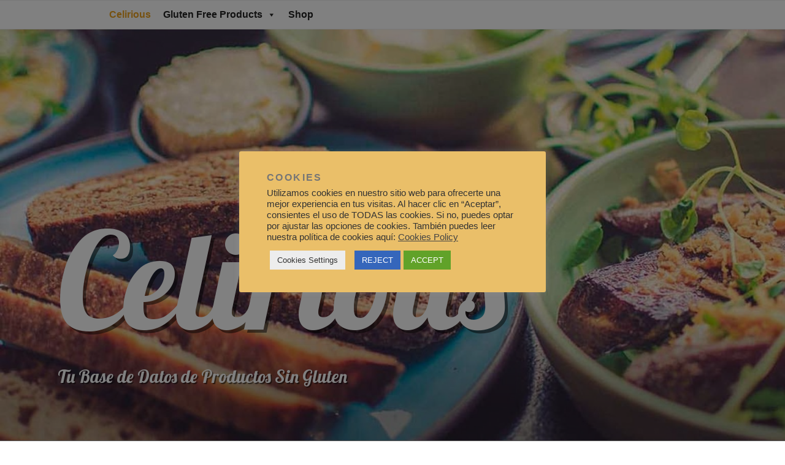

--- FILE ---
content_type: text/css
request_url: https://www.celirious.com/wpes/wp-content/cache/minify/07e20.css
body_size: 3793
content:
html,body,button,input,select,textarea{font-family:"helvetica Neue",helvetica,sans-serif}ol,ul{padding-left:40px}em{color:#777}.navigation-top{background:rgba(255, 255, 255, 1) none repeat scroll 0 0;bottom:auto;top:0;width:100%;z-index:10}.dropdown-toggle{font-size:30px}.custom-header{position:initial;margin-bottom:0 !important}.entry-content a, .entry-summary a, .widget a, .site-footer .widget-area a, .posts-navigation a, .widget_authors a
strong{box-shadow:none;text-decoration:underline;color:#DDAD63}.entry-content a:hover, .entry-summary a:hover, .widget a:hover, .site-footer .widget-area a:hover, .posts-navigation a:hover, .widget_authors a:hover
strong{box-shadow:none;text-decoration:underline}.wrap{max-width:1200px}.widget
ul{padding-left:0}.third{width:33.33%;float:left;text-align:center;font-size:0.9em;margin-bottom:20px}.third:nth-of-type(3n+1){clear:left}.third:nth-last-of-type(){clear:right}hr{float:none;width:100%;margin-top:20px}.quarter img,.third
img{max-height:200px;width:auto;margin:0
auto 15px;display:block;float:none}.quarter{text-align:center}.quarter{width:25%;float:left;text-align:center;font-size:0.9em;margin-bottom:30px}.quarter:nth-of-type(4n+1){clear:left}.quarter:nth-last-of-type(){clear:right}.post-type-archive-recetas
.halfleft{float:left !important;width:50% !important;padding:0
10px !important;margin:0
!important}@media screen and ( max-width: 600px ){.post-type-archive-recetas
.halfleft{float:none !important;width:100% !important;padding:0
10px !important;margin:0
!important}}@media screen and ( max-width: 30em ){.third,.quarter{float:none;width:350px;margin:0
auto;font-size:1em}}@media screen and (min-width: 48em){.has-sidebar:not(.error404) #primary{width:71.66%;padding-right:45px}.has-sidebar
#secondary{width:28.33%}body:not(.has-sidebar):not(.page-one-column) .page-header, body.has-sidebar.error404 #primary .page-header, body.page-two-column:not(.archive) #primary .entry-header, body.page-two-column.archive:not(.has-sidebar) #primary .page-header{float:none;width:100%}body:not(.has-sidebar) .page-header{padding-bottom:0}}h2.tienda_h2{padding:50px
0 0;border-bottom:2px solid;font-weight:bold}.main-navigation
a{font-family:"Lobster",cursive;font-size:1.3em;font-weight:normal;padding:1em
0.8em}.wp-custom-header
img{width:100%}body.has-header-image .site-title, body.has-header-video .site-title, body.has-header-image .site-title a, body.has-header-video .site-title
a{color:#fff;font-family:"Lobster",cursive;font-size:3.5em;font-weight:normal;letter-spacing:0;text-shadow:5px 5px rgba(0, 0, 0, 0.5);text-transform:capitalize}body.has-header-image .site-title-nothome, body.has-header-video .site-title-nothome, body.has-header-image .site-title-nothome a, body.has-header-video .site-title-nothome
a{color:#fff;font-family:"helvetica Neue",helvetica,sans-serif;font-size:1.8em;font-weight:normal;letter-spacing:0;text-shadow:5px 5px rgba(0, 0, 0, 0.5);text-transform:capitalize;padding:0
!important;margin:0
0 !important}body.has-header-image .site-description, body.has-header-video .site-description{font-family:"Lobster",cursive;font-size:2em;font-weight:normal;opacity:1;letter-spacing:0;text-shadow:2px 2px rgba(0, 0, 0, 0.5)}#breadcrumbs{font-size:1.125rem;color:#C48E4C;width:100%;max-width:1200px;margin:0
auto 15px;padding:0
3em}#breadcrumbs
span{font-size:13px}.single-post:not(.has-sidebar) #primary{max-width:none}@media screen and (max-width: 999px){.main-navigation
a{font-size:1.2em}}@media screen and (max-width: 899px){.main-navigation
a{font-size:1.1em}}@media screen and (max-width: 850px){.main-navigation
a{font-size:1em}}@media screen and (max-width: 767px){.main-navigation
a{font-size:1.3em}#breadcrumbs{padding:0
2em}}@media screen and (max-width: 800px){body.has-header-image .site-title, body.has-header-video .site-title, body.has-header-image .site-title a, body.has-header-video .site-title
a{font-size:3em}}@media screen and (max-width: 700px){body.has-header-image .site-title, body.has-header-video .site-title, body.has-header-image .site-title a, body.has-header-video .site-title
a{font-size:2.5em}}h1,h2,h3,h4,h5,h6{clear:both;line-height:1.4;margin:0
0 0.75em;padding:1.5em 0 0}h1:first-child,h2:first-child,h3:first-child,h4:first-child,h5:first-child,h6:first-child{padding-top:0}h1, .single-post .entry-title, .page .entry-title,
.page .panel-content .entry-title, .page-title, body.page:not(.twentyseventeen-front-page) .entry-title{font-size:26px;font-weight:bold;text-transform:none;letter-spacing:normal}h2{color:#666;font-size:20px;font-size:1.25rem;font-weight:300;padding-top:5px}h3{color:#333;font-size:17px;font-size:1.125rem;font-weight:300;padding-top:1em}h4{color:#333;font-size:15px;font-size:1rem;font-weight:800}h5{color:#767676;font-size:12px;font-size:0.8125rem;font-weight:800;letter-spacing:0.15em;text-transform:uppercase}h6{color:#333;font-size:15px;font-size:0.9375rem;font-weight:800}p{margin:0
0 1em;padding:0}h2.widget-title{color:#222;font-size:13px;font-size:0.8125rem;font-weight:800;letter-spacing:inherit;margin-bottom:1.5em;text-transform:none}.site-branding{padding:3em
0 1em}@media screen and (min-width: 30em){body,button,input,select,textarea{font-size:18px;font-size:1.125rem}h1, .single-post .entry-title, .page .entry-title,
.page .panel-content .entry-title, .page-title, body.page:not(.twentyseventeen-front-page) .entry-title{font-size:30px;font-weight:bold;text-transform:none;letter-spacing:normal}h2,
.page .panel-content .recent-posts .entry-title{font-size:24px;padding-top:5px;margin-bottom:20px}h3{font-size:21px}h4{font-size:18px;font-size:1.125rem}h5{font-size:13px;font-size:0.8125rem}h6{font-size:16px;font-size:1rem}.site-branding{padding:1em
0 1em}body.has-header-image .site-title-nothome, body.has-header-video .site-title-nothome, body.has-header-image .site-title-nothome a, body.has-header-video .site-title-nothome
a{margin:0
0 0!important;line-height:1 }body.has-header-image .site-description{font-size:1.6em}}.site-content{padding:0.5em 0 0}#arrowup{display:none;position:fixed;font-weight:bold;font-size:1.5em;bottom:8px;right:8px;padding:0px
5px;color:#fff;-webkit-border-radius:30px;border-radius:30px;z-index:100;opacity:0.6;background:#bfbfbf}#arrowup:hover{opacity:0.8}@media screen and (min-width: 67em){.navigation-top
.wrap{padding:0em
2em}}@media screen and (min-width: 48em){h2.widget-title{font-size:16px;margin-bottom:2em}.site-header .navigation-top .menu-scroll-down{top:0.2em}.navigation-top
.wrap{padding:0em
2em}.site-branding{padding:2em
0 2em}body.has-header-image .site-title-nothome, body.has-header-video .site-title-nothome, body.has-header-image .site-title-nothome a, body.has-header-video .site-title-nothome
a{margin:40px
0 0 !important}}.blog:not(.has-sidebar) #primary article, .archive:not(.page-one-column):not(.has-sidebar) #primary article, .search:not(.has-sidebar) #primary article, .error404:not(.has-sidebar) #primary .page-content, .error404.has-sidebar #primary .page-content, body.page-two-column:not(.archive) #primary .entry-content, body.page-two-column
#comments{width:100%;margin:0
auto}.entry-content a img,
.widget a
img{-webkit-box-shadow:0 0 0 3px #fff;box-shadow:0 0 0 3px #fff}.site-footer{margin-bottom:-30px}ul.alfabeto{list-style:none}ul.alfabeto
li{float:left;width:25%;padding:0
1%}ul.alfabeto
img{display:block;margin:0
auto;max-width:150px}ul.alfabeto
h3{text-transform:uppercase;text-align:center;color:#70c39d}h3{font-weight:bold;padding-top:70px}label{font-weight:700}.two-columns-table{width:100%}.two-columns-table
div{width:50%;float:left;display:block}.two-columns-table
a{width:100%;display:block}@media screen and (max-width: 568px){body.postid-400
h3{font-size:1.8rem}.two-columns-table
div{width:100%;float:none}.two-columns-table
a{font-size:1.2em;border-bottom:1px solid #ccc;padding:6px
0 6px 2px}}@media screen and (max-width: 30em){.third,.quarter{width:100%;margin-bottom:30px}}.page-id-2759 .wp-block-column{margin-bottom:40px}.page-id-2759 .wp-block-button .wp-block-button__link{margin-top:10px}.page-id-2759 .wp-block-column{text-align:center}.page-id-2759 .wp-block-button{float:none;width:100%;margin-right:0}.page-id-2759 .wp-block-image{margin-bottom:0.5em}a.celitest{display:block;width:100%;height:60px;float:none}a.celitest:after{clear:both;width:100%;display:block;height:1px;float:none}.celi_aff_logo{float:left;margin-top:7px;margin-left:1px}@media screen and ( max-width: 600px ){.celi_aff_logo{margin-left:12px}}.celi_aff_btn{display:block;float:right;background-color:#f4ad19;color:#fff;font-size:13px;height:30px;border-radius:15px;line-height:0.7;font-weight:600;margin-right:2px;margin-top:5px}@media screen and ( max-width: 600px ){.celi_aff_btn{height:33px;margin-right:8px;margin-top:7px;padding-left:22px;padding-right:22px}}.celi_aff_btn_amazon{background-color:#f4ad19 !important;color:#fff}.celi_aff_btn_promofarma{background-color:#00d264 !important;color:#fff}.celi_aff_btn_planetahuerto{background-color:#2f765d !important;color:#fff}.celi_aff_btn_mifarma{background-color:#00cca2 !important;color:#fff}.celi_aff_btn_american{background-color:#f81713 !important;color:#fff}.celi_aff_btn_drinksandco{background-color:#0048bb !important;color:#fff}.celi_aff_btn_casalibro{background-color:#1a3c33 !important;color:#fff}.celi_aff_btn_carrefour{background-color:#00529c !important;color:#fff}a.celitest:hover>.celi_aff_btn{background-color:#999 !important}.wp-block-ub-tabbed-content-tabs-content{padding:10px
0 0}.wp-block-ub-tabbed-content-tab-content-wrap:after{display:table;content:"";float:none;clear:both}.header-letras a, .header-letras
span.a{text-decoration:none;display:inline-block;flex:1;width:36px;padding:10px
0;text-align:center;margin:0
1px 1px 0;font-size:1.2em;border:1px
solid #ddd;color:#868474}.header-letras
span.a{color:#ccc}.header-letras a:hover{background:#eee;color:#c5991a}@media screen and (max-width:640px){.header-letras a, .header-letras
span.a{}}.line{line-height:1.5;color:#868474 !important;font-family:brandon_regular,"Gill Sans",Arial,sans-serif;text-decoration:none !important;font-size:19px}.line
a{line-height:1.5;color:#868474 !important;font-family:brandon_regular,"Gill Sans",Arial,sans-serif;text-decoration:none !important}.line a:hover{color:#000 !important}@media screen and (min-width: 30em)
.site-branding{padding:0.2em 0 0.2em}[class^="wp-block-"]:not(.wp-block-gallery)>figcaption{font-style:italic;margin-bottom:1.5em;text-align:left}.rtl [class^="wp-block-"]:not(.wp-block-gallery)>figcaption{text-align:right}p.has-drop-cap:not(:focus)::first-letter {font-size:5em;margin-top:0.075em}.wp-block-image{margin-bottom:1.5em}.wp-block-image
figure{margin-bottom:0;margin-top:0}.wp-block-image
figure.alignleft{margin-top:0;margin-right:1.5em}.wp-block-image
figure.alignright{margin-top:0;margin-left:1.5em}.wp-block-image a,
.wp-block-image a:hover,
.wp-block-image a:focus,
.widget-area .wp-block-image a,
.widget-area .wp-block-image a:hover,
.widget-area .wp-block-image a:focus{-webkit-box-shadow:none;box-shadow:none}.entry-content > .wp-block-image:first-child figure.alignleft,
.entry-content > .wp-block-image:first-child
figure.alignright{margin-top:1.5em}.wp-block-gallery{margin-bottom:1.5em}.wp-block-gallery
figcaption{font-style:italic}.wp-block-gallery.aligncenter{display:flex;margin:0
-8px}.wp-block-quote:not(.is-large):not(.is-style-large){border:0;padding:0}.wp-block-quote.alignleft p:last-of-type,
.wp-block-quote.alignright p:last-of-type{margin-bottom:0}.wp-block-quote
cite{color:inherit;font-size:inherit}.wp-block-audio
audio{display:block;width:100%}.wp-block-cover-image.alignright,.wp-block-cover.alignright,.wp-block-cover-image.alignleft,.wp-block-cover.alignleft,.wp-block-cover-image.aligncenter,.wp-block-cover.aligncenter{display:flex}.wp-block-file .wp-block-file__button{background-color:#222;-webkit-border-radius:2px;border-radius:2px;-webkit-box-shadow:none;box-shadow:none;color:#fff;display:inline-block;font-size:14px;font-size:0.875rem;font-weight:800;margin-top:2em;padding:0.7em 2em;-webkit-transition:background-color 0.2s ease-in-out;transition:background-color 0.2s ease-in-out;white-space:pre-line}.wp-block-file .wp-block-file__button:hover,
.wp-block-file .wp-block-file__button:focus{background-color:#767676;-webkit-box-shadow:none;box-shadow:none}.wp-block-code{background:transparent;border:0;padding:0}.wp-block-code
code{font-size:inherit}.wp-block-pullquote{border:0
solid}.wp-block-pullquote__citation,
.wp-block-pullquote
cite{font-size:inherit;text-transform:none}.wp-block-table thead
th{border-bottom:2px solid #bbb;padding-bottom:0.5em}.wp-block-table
tr{border-bottom:1px solid #eee}.wp-block-table th,
.wp-block-table
td{border:0}.rtl .wp-block-table th,
.rtl .wp-block-table
td{text-align:right}.wp-block-calendar
th{text-align:center}.wp-block-buttons[style*="font-weight"] .wp-block-button__link,
.wp-block-button[style*="font-weight"] .wp-block-button__link{font-weight:inherit}.wp-block-button .wp-block-button__link{-webkit-box-shadow:none;box-shadow:none;display:inline-block;font-size:14px;font-size:0.875rem;font-weight:800;line-height:1.66;margin-top:2em;padding:0.7em 2em;-webkit-transition:background-color 0.2s ease-in-out;transition:background-color 0.2s ease-in-out;white-space:pre-line}.entry-content .wp-block-button__link{background-color:#222;color:#fff}.entry-content .is-style-outline .wp-block-button__link:not(.has-background){background-color:transparent}.entry-content .is-style-outline .wp-block-button__link:not(.has-text-color){color:#222}.colors-dark .wp-block-button__link{background-color:#fff;color:#000}.entry-content .wp-block-button__link:hover,
.entry-content .wp-block-button__link:focus,
.entry-content .is-style-outline .wp-block-button__link:not(.has-background):hover,
.entry-content .is-style-outline .wp-block-button__link:not(.has-background):focus{background-color:#767676;-webkit-box-shadow:none;box-shadow:none;color:#fff}.colors-dark .entry-content .wp-block-button__link:hover,
.colors-dark .entry-content .wp-block-button__link:focus,
.colors-dark .entry-content .is-style-outline .wp-block-button__link:not(.has-background):hover,
.colors-dark .entry-content .is-style-outline .wp-block-button__link:not(.has-background):focus{background-color:#bbb;color:#000}.colors-dark .entry-content .is-style-outline .wp-block-button__link:not(.has-text-color){color:#fff}.colors-dark .entry-content .is-style-outline .wp-block-button__link:not(.has-text-color):hover,
.colors-dark .entry-content .is-style-outline .wp-block-button__link:not(.has-text-color):focus{color:#222}.colors-custom .entry-content .wp-block-button__link,
.colors-custom .entry-content .wp-block-button__link:hover,
.colors-custom .entry-content .wp-block-button__link:focus,
.colors-dark .entry-content .wp-block-button__link,
.colors-dark .entry-content .wp-block-button__link:hover,
.colors-dark .entry-content .wp-block-button__link:focus{-webkit-box-shadow:none;box-shadow:none}.colors-custom .entry-content .wp-block-button__link:hover,
.colors-custom .entry-content .wp-block-button__link:focus{color:#fff}.wp-block-separator{border:0}.wp-block-separator:not(.is-style-wide):not(.is-style-dots){max-width:100px}.wp-block-media-text{margin-bottom:1.5em}.wp-block-media-text *:last-child{margin-bottom:0}.wp-block-archives.aligncenter,.wp-block-categories.aligncenter,.wp-block-latest-posts.aligncenter{list-style-position:inside;text-align:center}.wp-block-latest-comments
article{margin-bottom:4rem}.widget-area .wp-block-latest-comments
article{margin-bottom:1em}.blog:not(.has-sidebar) #primary .wp-block-latest-comments article,
.archive:not(.page-one-column):not(.has-sidebar) #primary .wp-block-latest-comments article,
.search:not(.has-sidebar) #primary .wp-block-latest-comments
article{float:none;width:100%}.wp-block-latest-comments .avatar,.wp-block-latest-comments__comment-avatar{border-radius:0}.wp-block-latest-comments
a{-webkit-box-shadow:inset 0 -1px 0 rgba(255, 255, 255, 1);box-shadow:inset 0 -1px 0 rgba(255, 255, 255, 1)}.wp-block-latest-comments .wp-block-latest-comments__comment{border-top:none}.wp-block-latest-comments__comment-meta{font-size:16px;font-size:1rem;margin-bottom:0.4em}.wp-block-latest-comments__comment-author,.wp-block-latest-comments__comment-link{font-weight:700;text-decoration:none}.wp-block-latest-comments__comment-date{color:#767676;font-size:10px;font-size:0.625rem;font-weight:800;letter-spacing:0.1818em;margin-top:0.4em;text-transform:uppercase}.wp-block-query .wp-block-post-template>li{border-top:none}:root .entry-content .wp-block-site-logo a.custom-logo-link{-webkit-box-shadow:none;box-shadow:none}.entry-content .wp-block-site-logo
img{max-height:none}.entry-content .has-pale-pink-color{color:#f78da7}.entry-content .has-pale-pink-background-color,
.wp-block-button.is-style-outline .has-pale-pink-background-color:link{background-color:#f78da7}.entry-content .has-vivid-red-color{color:#cf2e2e}.entry-content .has-vivid-red-background-color,
.wp-block-button.is-style-outline .has-vivid-red-background-color:link{background-color:#cf2e2e}.entry-content .has-luminous-vivid-orange-color{color:#ff6900}.entry-content .has-luminous-vivid-orange-background-color,
.wp-block-button.is-style-outline .has-luminous-vivid-orange-background-color:link{background-color:#ff6900}.entry-content .has-luminous-vivid-amber-color{color:#fcb900}.entry-content .has-luminous-vivid-amber-background-color,
.wp-block-button.is-style-outline .has-luminous-vivid-amber-background-color:link{background-color:#fcb900}.entry-content .has-light-green-cyan-color{color:#7bdcb5}.entry-content .has-light-green-cyan-background-color,
.wp-block-button.is-style-outline .has-light-green-cyan-background-color:link{background-color:#7bdcb5}.entry-content .has-vivid-green-cyan-color{color:#00d084}.entry-content .has-vivid-green-cyan-background-color,
.wp-block-button.is-style-outline .has-vivid-green-cyan-background-color:link{background-color:#00d084}.entry-content .has-pale-cyan-blue-color{color:#8ed1fc}.entry-content .has-pale-cyan-blue-background-color,
.wp-block-button.is-style-outline .has-pale-cyan-blue-background-color:link{background-color:#8ed1fc}.entry-content .has-vivid-cyan-blue-color{color:#0693e3}.entry-content .has-vivid-cyan-blue-background-color,
.wp-block-button.is-style-outline .has-vivid-cyan-blue-background-color:link{background-color:#0693e3}.entry-content .has-very-light-gray-color{color:#eee}.entry-content .has-very-light-gray-background-color,
.wp-block-button.is-style-outline .has-very-light-gray-background-color:link{background-color:#eee}.entry-content .has-cyan-bluish-gray-color{color:#abb8c3}.entry-content .has-cyan-bluish-gray-background-color,
.wp-block-button.is-style-outline .has-cyan-bluish-gray-background-color:link{background-color:#abb8c3}.entry-content .has-very-dark-gray-color{color:#313131}.entry-content .has-very-dark-gray-background-color,
.wp-block-button.is-style-outline .has-very-dark-gray-background-color:link{background-color:#313131}

--- FILE ---
content_type: text/plain
request_url: https://www.google-analytics.com/j/collect?v=1&_v=j102&a=1260383914&t=pageview&_s=1&dl=https%3A%2F%2Fwww.celirious.com%2Fen%2F&ul=en-us%40posix&dt=Gluten%20Free%20Brands%20%26%20Products%20%7C%20Celirious%3A%20Your%20Gluten%20Free%20Data%20Base&sr=1280x720&vp=1280x720&_u=YADAAAABAAAAAC~&jid=83623070&gjid=747672007&cid=638937015.1769418107&tid=UA-91466817-1&_gid=3458274.1769418107&_r=1&_slc=1&gtm=45He61m1h2n815LR5CB6v76326511za200zd76326511&gcd=13l3l3l3l1l1&dma=0&tag_exp=103116026~103200004~104527906~104528501~104684208~104684211~105391252~115938465~115938468~116185179~116185180~116491844~116682875~117041587&z=1795902341
body_size: -567
content:
2,cG-Q1K3GHH09W

--- FILE ---
content_type: application/x-javascript
request_url: https://www.celirious.com/wpes/wp-content/cache/minify/85e63.js
body_size: 50
content:
jQuery(document).ready(function($){$(window).scroll(function(){if($(this).scrollTop()>115){$('#arrowup').fadeIn();}
else{$('#arrowup').fadeOut();}});$('#arrowup').on('click',function(){$('html, body').animate({scrollTop:0},'fast');return false;});});